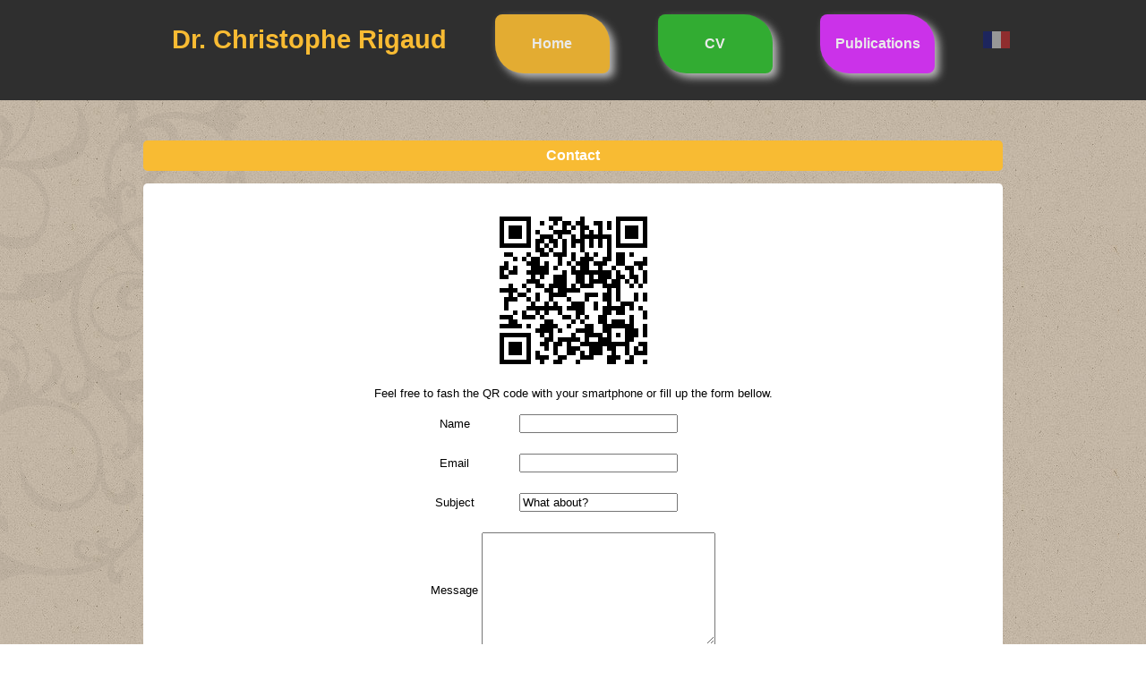

--- FILE ---
content_type: text/html
request_url: http://christophe-rigaud.com/en/contact/
body_size: 2078
content:
<!DOCTYPE HTML>
<html>
<head>
	



	
	<!-- ENCODING -->	
	<meta charset="UTF-8">

	<!-- DESIGN -->	
		
	<link rel="shortcut icon" type="image/x-icon" href="/favicon.png" />
	<link rel="stylesheet" media="screen" type="text/css" title="css" href="/design.css" />
	<meta name="viewport" content="width=device-width, initial-scale=1">

	<!-- LANGUAGE -->	
		<link rel="alternate" href="http://christophe-rigaud.com/en/contact/" hreflang="en-en" />
	<link rel="alternate" href="http://christophe-rigaud.com/fr/contact/" hreflang="fr-fr" /> 
				
	<!-- JAVASCRIPT -->
	<script type="text/javascript" src="http://christophe-rigaud.com/include/function.js"></script>

	<!-- CUSTOM DESCRIPTION -->
			<title>Dr. Christophe Rigaud - Research engineer in computer vision and document image analysis</title>
		<meta name="description" content="Hi, this website is a place where I show some recent work and keep an up-to-date resume. Feel free to contact me by e-mail or other forms of social media.">
			

	<!--<meta name="owner" content="Christophe Rigaud" />-->
	<meta name="author" content="Christophe Rigaud" />
	<meta name="designer" content="Christophe Rigaud">
	<!--<meta name="name" content="Christophe Rigaud official website" />-->
	
</head>

<!-- REMOVE ONLOAD STYLE -->
<body onload="init()">		
	<div id="bg_layer">
		<img id="bg_layer_img" src="http://www.christophe-rigaud.com/image/bg_trans_test.png" alt="bg" />
	</div>
	<div id="wrapper">
		<!--<div id="left_panel">
					</div>-->
		<div id="right"></div>		
		<div id="top">
			<div id="menu_top">

	<ul class="menuTop">
		<li class="logo" >
			<!--<h1>-->
				<a href="http://christophe-rigaud.com/en" title="Home">Dr. Christophe Rigaud</a>
			<!--</h1>-->

			
		</li>
		
		<li class="ball_1">
			<a href="http://christophe-rigaud.com/en/" onclick="setStyle1(1);">Home</a>
		</li>
		<li class="ball_2">
			<a href="http://christophe-rigaud.com/en/cv/" onclick="setStyle1(2);">CV     </a>
		</li>
		<li class="ball_3">
			<a href="http://christophe-rigaud.com/en/cv/publication/" onclick="setStyle1(3);">Publications</a>
		</li>
		<li class="flag">
			<a href="http://christophe-rigaud.com/fr/contact/" title="Afficher en français"><img class="flag" alt="Afficher en français" src="http://christophe-rigaud.com/icon/flag_fr.png" /></a>		</li>
	</ul>
</div>
		</div>
		<div id="content">
			
<section id="contact" class="article">


	<h1>Contact</h1>

	<div class="article-content">		
	<figure tabindex=1>
		<img src="http://christophe-rigaud.com/contact/img/qr_code_mailto_christophe_rigaud.png" alt="QR code mailto" title="Zoom, flash and email" />
	</figure>

	<p>
		Feel free to fash the QR code with your smartphone or fill up the form bellow.	</p>
	<p class="contact_error">
	</p>
		
<form method="post" action="/en/contact/sendmail.php" >

	<p>
		<input type="hidden" name="ip" value="3.138.157.189" />
		<input type="hidden" name="httpref" value="" />
		<input type="hidden" name="httpagent" value="Mozilla/5.0 (Macintosh; Intel Mac OS X 10_15_7) AppleWebKit/537.36 (KHTML, like Gecko) Chrome/131.0.0.0 Safari/537.36; ClaudeBot/1.0; +claudebot@anthropic.com)" />
	</p>
	
	<table>
	<tbody >
		<tr>
			<td>Name</td>
			<td><input type="text" name="visitor" /></td>
		</tr>
		<tr>
			<td>&nbsp;</td>
			<td class="contact_error">
						</td>
		</tr>
		<tr>
			<td>Email</td>
			<td><input type="text" name="visitormail" /></td>
		</tr>
		<tr>
			<td>&nbsp;</td>
			<td class="contact_error"></td>
		</tr>
		<tr>
			<td>Subject</td>
			<td><input type="text" name="attn" value="What about?"/></td>
		</tr>
		<tr>
			<td>&nbsp;</td>
			<td></td>
		</tr>
		<tr>
			<td>Message</td>
			<td><textarea name="notes" rows="8" cols="30"></textarea></td>
		</tr>
		<tr>
			<td>&nbsp;</td>
			<td><input type="submit" value="Send" /></td>
			
		</tr>
	</tbody>
</table>
	
</form>
<br />
</div><!--end article-content-->
</section><!--end acticle-->				
		</div>
		
	</div>
	<div id="bottom">
		<footer>	
	<div id="footer">	<!-- IF BROWSER DOESN'T SUPPORT HTML5 YET -->
	<p>

			<a href="http://validator.w3.org/check?uri=http://christophe-rigaud.com/en/contact/"  onclick="window.open(this.href); return false;" title="Valid HTML5"><img src="http://christophe-rigaud.com/icon/logo_validation_w3c_HTML_5.png" alt="HTML_5"/></a>
			<a rel="license" href="http://creativecommons.org/licenses/by/3.0/">Creative Commons License</a> 2010 - 2026						<a href="http://jigsaw.w3.org/css-validator/validator?uri=http://www.christophe-rigaud.com&amp;profile=css3" onclick="window.open(this.href); return false;" title="Valid CSS3"><img src="http://christophe-rigaud.com/icon/logo_validation_w3c_css_level_3.png" alt="logo_css_3"/></a>

<br />
			Designed and powered by Christophe Rigaud, hosted by <a href='http://ovh.com/' onclick='window.open(this.href); return false;'>OVH</a>.			<!--<a rel="license" href="http://creativecommons.org/licenses/by/3.0/"><img alt="Creative Commons License" style="border-width:0" src="http://i.creativecommons.org/l/by/3.0/80x15.png" /></a>
			-->

			
			<!--<img src="http:///icon/logo-html5-badge-h-css3-performance-semantics.png" height="30" alt="HTML5 Powered with CSS3 / Styling, Performance &amp; Integration, and Semantics" title="HTML5 Powered with CSS3 / Styling, Performance &amp; Integration, and Semantics">
			-->
</p>
<!--<p>
			
					<a href="http://christophe-rigaud.com/en/">home</a> | 
					<a href="http://christophe-rigaud.com/en/about/">about</a>	| 
					<a href="http://christophe-rigaud.com/en/contact/">contact</a>
				</p>-->
	</div>
</footer>
	
	</div>
</body>
</html>



--- FILE ---
content_type: text/css
request_url: http://christophe-rigaud.com/design.css
body_size: 4313
content:
/*CSS.css */
/* taille typo
 * Base				100%
 * -------------------------------------
 * 20px				1.27em
 * 19px				1.21em
 * 18px				1.15em
 * 17px				1.09em
 * 16px				1.03em
 * 15px				0.96em
 * 14px				0.88em
 * 13px				0.82em
 * 12px				0.77em
 * 11px				0.71em
 * 10px				0.65em
 *  9px				0.59em
 * Attention : en dessous de 0.71em le texte devient illisible en text smallest sur IE
 
 #height: 15px;/* override for Microsoft Internet Explorer browsers*/

/* initialisation */
html, body {
	margin: 0;
    padding: 0;
}
body{
	/*background-color:	#DDDDD8;*/
	background-image: url('icon/bg.jpg');
	width:				100%;
}
#wrapper{
	/*background-color:	#222222;*/
	margin-right:		auto;		
	margin-left:		auto;
	font-family:		Arial,'Trebuchet MS',Trebuchet,'Lucida Sans Unicode','Lucida Grande','Lucida Sans',Arial,sans-serif;
	/*background-image:url("./img_index/bg-three.jpg"); */
}
#bg_layer img{
	float:				left;
	position: 			fixed;
	left:				-300px;
	top:				0px;
	z-index: 			-5;
}
@media (min-width: 44em)
{
  	#content{
		max-width:			60em;
		min-height:			40em;
		margin-top:			1em;
		margin-left:		auto;
		margin-right:		auto;	
	
	/* 	background-color:	#EEEEEE; */
		/*background-color:	rgba(240, 240, 240, 0.9);*/
		padding:			1em;
		/*border: 			1px solid;*/
	}
}
@media (max-width: 44em)
{
  	#content{
		margin-top:			0.1em;
		margin-left:		auto;
		margin-right:		auto;	
		min-width:			10em;
		/* width:				100%;
		background-color:	#EEEEEE; */
		/*background-color:	rgba(240, 240, 240, 0.9);*/
		padding:			1em;
		/*border: 			1px solid;
		border-radius: 		20px 20px 20px 20px;*/			/* BUG: Parse Error [empty string] ???? */
	 	box-shadow: 		5px 5px 10px #CCC;	 /*x y size color*/
	}
	#mindmap{
		display:			none;
	}	
	
	/*#article-news,
	#article-last-video,
	#article-contact-information,
	#article-presentation,
	#article-publications,
	#article-skill,
	#article-varied,
	#article-experience,
	#article-education,
	#article-publications{
		display: none;
	}*/
	
	#article-news:target, #article-last-video:target,
	#article-contact-information:target, #article-presentation:target,
	#article-publications:target, #article-skill:target, #article-varied:target,
	#article-experience:target, #article-education:target, #article-publications:target,
	#article-skill:target, #article-varied:target{
		display: block;
	}
}

.Style1{
	font-size:		0.82em;
}

/********************************************************************************/
/*									MEDIA QUERIES								*/
/********************************************************************************/
@media (max-width: 1200px)
{
  	#left_panel,
  	#wrapper div#right,
  	#menu_top ul.menuTop li.logo
    {
    	display:none;
    }
}


/********************************************************************************/
/*										NEWS									*/
/********************************************************************************/


#vcard div.news_date, .news_date{
	color:				gray;
	font-size:			0.7em;
	margin-left:		2em;
}


/********************************************************************************/
/*										VCARD									*/
/********************************************************************************/

#vcard{
	max-width:				14em;
	float:				left;
	background-color:	#EEEEEE;
	margin-top:			7em;
	margin-left:		0em;
	padding:			0.5em;	
	border: 			1px solid;	
/*	border-color: 		#F8AA33;*/
	border-radius: 		20px 20px 20px 20px;			/* BUG: Parse Error [empty string] ???? */
 	box-shadow: 		5px 5px 10px #CCC;	 /*x y size color*/
 	font-size:			0.82em;

}
#vcard h2, #vcard h2 a:link, #vcard h2 a:visited{
	text-align:			center;
	font-size: 			1.1em;	
/*	color:				white;	*/
}

#vcard img.myId{
	max-width:				70px;
	border:				none;
	margin:				5px;
}

/********************************************************************************/
/*										MENU									*/
/********************************************************************************/


/*html body div#wrapper div#menu_top table tbody tr td{*/
/*html body div#wrapper div#menu_top table tbody tr td.ball_1*/

/*}*/
#top{
	background-color:	#2F2F2F;
	width:			100%;
	height:			7em;
	margin-top:		-1em;
	padding:		1em 0em 0em 0em;
	text-align:		center;
}

li.ball_1 a, li.ball_2 a, li.ball_3 a{
	display:		block;/*allow width on a tag*/
	width:			8em;
	color:			white;	
	font-size:		1em;
	padding:		1.5em 0em 1.5em 0em;
	font-weight:	bold;	
}
#menu_top li{
	display: 		inline-block;/*display horizontaly and link a the li area*/
	text-decoration: none;/*remove bullet*/
	margin-left:	2%;
	margin-right:	2%;
}

/*#menu_top table a.ball_1{*/
/*	color:			white;*/
/*	width:			100px;*/
/*	height:			50px;*/
/*	padding-top:		30px;*/
/*	margin-left:		auto;*/
/*	margin-right:		auto;*/
/*	display: 		block;*/
/*	text-decoration: 	none;*/
/*	border-style:		none;*/
/*}*/
/*html body div#wrapper div#menu_top table tbody tr td.logo a.logo_a{
	width:			50%;
	height:			100%;
	text-align:		center;
}*/
#menu_top a:active{
	border:				none;
	border-style:		none;
	border-width:		0;
}

/*html body div#wrapper div#menu_top table tbody tr td.logo h1 a.logo_a{*/
/*	font-size: 0.8em;*/
/*}*/
/*#menu_top table a.logo_a:hover{*/
/*	color:			#f8AA33;*/
/*}*/
img.flag{
 	opacity: 			0.5;
}
img.flag:hover{
 	opacity: 			0.9;
}
ul.menuTop li.logo{
	font-size:			1.8em;
	font-weight:		bold;
    max-width:			11em;
}
@media (min-width: 44em)
{
  	ul.menuTop li.ball_1,ul.menuTop li.ball_2,ul.menuTop li.ball_3 {
		/*width:				8em;
		text-align:			center;
		padding:			0.6em 0em 0.6em 0em;
		margin:				0em 0em 0.5em 0.8em;*/
	}
}
@media (max-width: 44em)
{
  	ul.menuTop li.ball_1,ul.menuTop li.ball_2,ul.menuTop li.ball_3 {
		width:				4em;
		text-align:			center;
		padding:			0.6em 0em 0.6em 0em;
		margin:				0em 0em 0.5em 0.8em;
	}
}

.ball_1 a,.ball_2 a,.ball_3 a{	
	border-radius: 		0.5em 2em 0.5em 2em;
/* 	-webkit-border-radius: 155px / 100px; */	
	box-shadow: 		5px 5px 10px #CCC;
	opacity: 			0.9;
/* 	-webkit-box-shadow: 5px 5px 25px #CCC; */	
/* 	background-position: 	center center; */
}
.ball_1 a{
	background-color:	#f8BB33;
}
.ball_2 a{
	background-color:	#33BB33;
}
.ball_3 a{
	background-color:	#DD33FF;
}

.ball_1 a:hover, .ball_2 a:hover, .ball_3 a:hover{
 	opacity: 		1;
}


/********************************************************************************/
/*										HOME									*/
/********************************************************************************/

#mindmap{
/* 	width:			96%; */
/*	padding:		2%;*/
	margin-left:		auto;
	margin-right:		auto;
 	margin-top:			2em;
 	background-color:	white;
 	text-align:			center;
	clear:				both;/*remove previous float effects*/
}


#mindmap img{
	border: 			none;
/* 	text-align:			center; */
	text-decoration:	none;
}

.node{
	display:			none;
}

#diagram{
/*float:right;*/
width:					600px;
height:					600px;
margin-left:			auto;
margin-right:			auto;
}

.get {
display:none;
}

.legend {
/*float:left;*/
width:250px;
margin-top:140px;
}

.article h1, .article h2, #mindmap h2{
	background-color:	#F8BB33;
	padding:			0.5em;
	text-align:			center;
	font-size:			1em;
	color:				white;
	border-radius: 		0.3em 0.3em 0.3em 0.3em;

}	
.article h1 a:link, .article h1 a:visited, .article h2 a:link, .article h2 a:visited{
	color:				white;
	display: 			block;
}
.article h1 a:hover, .article h2 a:hover, .article h2 a:active{
	text-decoration:	underline;
	/*background-color: 	#FFC23A;*/
	/*color: 				#EEEEEE;*/
	/*box-shadow: 10px 10px 5px #888888;*/
	/*opacity:			0.5;*/
}
.article-content{
	margin-bottom:		0.5em;
	padding:			1em 1em 1em 1em;
	background-color:	white;
	border-radius: 		0.3em 0.3em 0.3em 0.3em;
}
@media (min-width: 45em)
{
	.right-column{
		float:				right;
		width:				48%;
		margin-bottom:		2em;
	}
	.left-column{
		float:				left;
		width:				48%;
		margin-bottom:		2em;
	}
}
@media (max-width: 45em)
{
	.right-column{
		/*float:				right;
		width:				48%;*/
		margin-bottom:		2em;
	}
	.left-column{
		/*float:				left;
		width:				48%;*/
		margin-bottom:		2em;
	}
}


/********************************************************************************/
/*										ARTICLE									*/
/********************************************************************************/

div.post{
	border: 			1px solid;
/*	background-color:	rgb(250,250,250);*/
	border-color:		#DDDDDD;
	border-radius: 		10px 10px 10px 10px;			/* BUG: Parse Error [empty string] ???? */
 	box-shadow: 		2px 2px 5px #CCC;	 /*x y size color*/
}
div.post{
	margin-bottom:		1em;
}
/*
div.post div.article{
	margin:				1em;
}
div.post div.article div.article_left_content div.article_date{
	background-color:	#f8AA33;
	width:				9em;
	padding:			0.5em;
	color:				white;
	font-size:			0.8em;
	text-align:			center;
}
div.post div.article div.article_left_content div.article_author{
	margin-top:			1em;
	font-size:			0.65em;	
}
div.post div.article div.article_right_content{
	margin-left:		9em;
}
div.post div.article div.article_left_content{
	float:				left;
	text-align:			right;
}
div.post div.article div.article_right_content h2{
	font-weight:		normal;
}
div.post div.article div.article_right_content h2 a:hover{
	text-decoration:	underline;
}
div.post div.article div.article_right_content h3{
	font-size:			0.9em;
	font-style:			italic;
}
html body div#wrapper div#content div.post div.article div.article_right_content div.article_feedback{
	background-color:	#EEEEEE;
	padding:			0.8em;
	font-size:			0.8em;
	
}
*/

/********************************************************************************/
/*									PUBLICATIONS								*/
/********************************************************************************/
#content div#publications h1{
	margin-top:			0;
	text-align:			center;
	font-size:			1.5em;
}

#publications section{
	font-size:			0.82em;
}
#publications section span.headline{
	font-weight:		bold;
	color:				#4F5051;
}

#publications section span.publisher{
	font-style:		italic;
}
#publications section ul.download{
	list-style-type: none;
	margin-left: -40px;
	margin-top:	5px;
}
#publications section ul.download li {
    border-color: #BBBBBB;
    border-style: solid;
    border-width: 1px;
    color: #333399;
    display: inline;
    margin-right: 0.5ex;
    margin-top: 0;
    padding-left: 1ex;
    padding-right: 1ex;
    width: auto;
}

.pub-thumbnail{
    border: 1px solid #7F7F7F;
    box-shadow: 0px 0px 6px 1px #AFACA9;
    width:	20%;
    height:	10%;
    text-align:	center;
}
.pub-thumbnail img{
	height:	100%;	
	width:	100%;
}
.pub-description{
	padding-left:	1em;
}
.pub-header{
	text-align:		center;
	margin-left: auto;
	margin-right: auto;
	display: block;
}

/********************************************************************************/
/*										RESUME									*/
/********************************************************************************/
.cv-element{
	padding:				1em 0em 1em 0em;
	/*border-bottom: 			1px solid #D8D7CA;*/
	font-size: 				0.90em;
}
#content section.person a{
	color:				black;
}
#content section.person{
	font-size:			0.82em;
}
#content img.myId{
	float:				right;
}
#content ul.network li{
	display: inline-block;
  	text-decoration: none;
  	margin-right:	0.5em;

}
#content ul.network{
	/*text-align:			center;*/
	margin-left:		-3em;
}
.SectionTitle {
	text-indent: 		1em;
	font-weight:		bold;
	margin: 			0;
	background-color:	#EEEEEE;
}
.SectionTitle h2 {
	/*text-indent: 		2em;*/
	margin-top: 		0px;
	margin-bottom: 		3px;
/*	background-color:	#EEEEEE;*/
	font-size:			1em;	
}
div.SectionTitle a:link, div.SectionTitle a:visited{
	color:				black;
}

div.Description, div.List, #content ul.ItemDesc li, #content nav ul li.Item {
	margin: 			0.5em 0;
	list-style-type: 	none;
}

div#content ul.ItemDesc li {
	list-style-image: 	url('icon/bullet1.png');
}


/******* EXPERIENCE / EDUCATION *********/
.Item{
/*	border: 			1px solid;
	background-color:	rgb(250,250,250);
	border-color:		#DDDDDD;
	border-radius: 		10px 10px 10px 10px;			
 	box-shadow: 		2px 2px 5px #CCC;*/	 /*x y size color*/
}
#content h2 a.ItemTitle{
	color:				#33BB33;
	text-align: 		left;
	font-weight:		bold;
	font-size:			0.7em
}

#content a img.Logo, #content a.top{
	float:				right;
}
.ItemTitle h3{
	margin:			0em;
}
.ItemTitle h3 a:link, .ItemTitle h3 a:visited, .headline a:link, .headline a:visited{
	font-weight:		bold;
	color:				#33BB33;
	text-align: 		left;
/*	font-weight:		bold;*/
	font-size:			0.88em;
	text-decoration:	none;
}

.ItemTitle h3:hover, .news_head a:hover, .headline a:hover{
	color: 				#33BB33;
	text-decoration:	underline;
}
html body div#wrapper div#content h3 a.ItemSubTitle{
	font-size:			0.7em;
	margin-left:		1em;
	font-weight:		normal;
}
.ItemSubTitle{
	color:				gray;
	font-size: 			0.82em;
}
.ItemSubTitle a:link, .ItemSubTitle a:visited, .ItemSubTitle a:link, .ItemSubTitle a:visited{
	font-size:			1em;
}
.category{
	font-size:			0.82em;
	font-weight:		bold;
	color:				gray;
	margin-left:		1em;
}
.ItemDesc{
	margin-left:		-1em;
}

div#content a.CompanyLink, div#content a.LinkPdf{
	color:				#5053B3;
	text-decoration: 	underline;
	font-size:			0.82em;
	margin-left:		2em;
}

#content nav ul hr {								/* left_menu */
	margin-right:	5px;
	width: 			50%;
	color:			white;				/*#67b7f4;*/
}
.more{
	font-size:			0.71em;
	color:				gray;
	float:			right;
}
p.see_all{

	width:				3%;
	height:				2em;
	margin-left:		auto;
	margin-right:		auto;
	border-right:		5px dotted gray;;
	text-align:			center;
}
p.see_all a{
	padding:			1em 2.5em 1em 1em;
}

.logo_institution{
	float:			right;
}

#content p, #content ul{

	font-size:			0.82em;	
}

#content h4{
	color:				gray;
	font-size:			0.82em;		
}
#slide_img{
	width:			500px;
	height:			370px;
	border: 			1px solid;	 				/*dotted solid double dashed */
	border-color:		#33BB33;
}
/*********** SKILLS / VARIED ************/
#right{
	width:				12em;
	float:				right;
	background-color:	white;
	margin-top:			6em;
/*	margin-left:		1em;	*/
/*	margin-left:		3em;*/
	padding:			5px;	
	border: 			1px solid;	
/*	border-color: 		#F8AA33;*/
	border-radius: 		20px 20px 20px 20px;			/* BUG: Parse Error [empty string] ???? */
 	box-shadow: 		5px 5px 10px #CCC;	 /*x y size color*/

}
#right:empty {
 	display: none;
}
.skillTitle{
	font-size:			0.8em;
	font-weight:		bold;
	color: 				gray;
}
.skillHorizontal li{
	display:			inline;
}


#skill dl dt{
	color: 				gray;
    font-size: 			0.82em;
	margin-bottom:		0.2em;
	font-weight:		bold;

}
#skill dl dd a:link, #skill dl dd a:visited{
	color:				black;
}
#skill dl dd{
	font-size: 			0.71em;
	color:				black;
	margin-left:		2em;
	margin-bottom:		1em;
}

.ItemTable2{
	margin-left:		1em;
	margin-top:			0em;
}
.ItemEnumTitle{
	color:				gray;
	font-weight:		bold;
	font-size:			0.71em;
}
.ItemEnumDesc{
/*	font-size:	0.9em;*/
	font-size:			0.71em;
}
#ItemUpdate{
	font-size:	0.8em;
	text-align:	center;
	font-style:	italic;
}
.notion{
/*	font-style:	italic;*/
	color:		gray;
}

/********************************************************************************/
/*										CONTACT									*/
/********************************************************************************/

#contact, #contact p{
	text-align:		center;
}
#contact form table{
	margin-left:		auto;
	margin-right:		auto;
	font-size:	0.8em;	
}
.contact_error{
	color:			red;
}
#contact figure img{
	margin-left:	auto;
	margin-right:	auto;
    /*width: 			5em;*/
}

/*figure:focus {
  	outline: none;
	-webkit-transform: 	scale(2); 
	-moz-transform: 	scale(2);
}*/

/********************************************************************************/
/*							GENERAL - FOOTER								*/
/********************************************************************************/
footer{
	background-color: rgba(0, 0, 0, 0.6);
}
footer, #footer{
	/*background-color:	#2F2F2F;*/	
/*	padding:			10px;*/
	padding:			1.5em 0em 1.5em 0em;
	width:				100%;
	clear:				both;
}

footer p, #footer p{
	color:				#BBBBBB;
	width:				100%;
	font-size:			12px;
	text-align:			center;
/*	margin-left:		auto;	*/
/*	margin-right:		auto;*/
}

footer img, #footer img {
	border: 			none;
/* 	text-align:			center; */
	text-decoration:	none;
}

footer p a img{
	border:				none;
	text-decoration:	none;
}
footer a, footer a:visited{
	color:				#BBBBBB;
}

/********************************************************************************/
/*									GENERAL - LINK								*/
/********************************************************************************/
.img_no_decoration{
	border-style:none;
	border-color:red;
}
.img_social_network{
	border-style:none;
	height:20px;
}
pre { 
	overflow: auto; 						/* which will allow a fixed size with horizontal scrolling for long lines. */
}

/* GENERAL LINKS */
a:hover{
	text-decoration:	underline;
}
a:link, a:visited {
	text-decoration:	none;				/* soulignement des liens */
	border: 		none;
	color:			gray;
}

/* SPECIFIC LINKS */
.logo a:link{
	font-size:		1em;
	color:			#f8BB33;
}
.logo a:visited{
	color:			#f8BB33;
}
.logo a:hover{
	color:			#f8BB33;
}

.news_head a, .news_head a:visited{
	color:			#33BB33;
	font-weight: 	bold;
	font-size: 		0.88em;
	/*margin-left:		1em;*/
}
.to_hide{
	display:		none;
}
.video-container {
    position: relative;
    padding-bottom: 56.25%;
    padding-top: 30px; height: 0; overflow: hidden;
}
 
.video-container iframe,
.video-container object,
.video-container embed {
    position: absolute;
    top: 0;
    left: 0;
    width: 100%;
    height: 100%;
    border:none;
}


--- FILE ---
content_type: application/javascript
request_url: http://christophe-rigaud.com/include/function.js
body_size: 815
content:

/*
* Set styles and events on load
*/
function init(){
	//Set styles
	setStyle1(1);
	
	//Load event
	if( document.getElementById("myIdImg") ){
		var img = document.getElementById("myIdImg");
		img.onclick = myIdImgClicked;
	}	
	
	//Scoll
	document.onscroll = isScrolled;
}

/**
 * Background scroll effect
 * @param {Number} none
 * @return {Number} none
 */
function isScrolled(){
	//bg.style.margin=""+window.scrollY+"px 0px 0px 0px";// t, r, b, l			
	bg_layer_img.style.margin = ""+window.scrollY+"px 0px 0px 0px";// t, r, b,
	//console.log('scrollTop='+window.scrollY);
}
		
/**
 * Toggle picture ID when clicked
 * @param {Number} none
 * @return {Number} none
 */
function myIdImgClicked(){
	//var w = this.style.width;
	//var op = this.style.opacity;
	//this.style.opacity += 0.1;
	
	if (this.src.indexOf("flipped") == -1 ){
		//Replace picture by drawing
		this.src = "http://www.christophe-rigaud.com/cv/image/christophe_rigaud_flipped.jpg";
	}else{
		//Replace drawing by picture
		this.src = "http://www.christophe-rigaud.com/cv/image/christophe_rigaud.jpg";
	}
	//console.log("click op="+parseFloat(this.style.opacity));
}

/**
* Change template style according to the current section
*/
function setStyle1(num) {
	if (num == 1){
		var color = "#f8AA33";
	}else if(num == 2){
		var color = "#33BB33";
	}else if(num == 3){
		var color = "#BB33BB";
	}else{
		var color = "#000000";
	}
	
	if(	document.getElementById("menu_top")	){	document.getElementById("menu_top").style.borderColor=color	;	}
	if(	document.getElementById("content") 	){	document.getElementById("content").style.borderColor=color	;	}
	if(	document.getElementById("vcard")	){	document.getElementById("vcard").style.borderColor=color	;	}
	if(	document.getElementById("skill")	){	document.getElementById("skill").style.borderColor=color	;	}	 
}

/**
* Update mindmap
*/
function toggle(id)
{
   div_el = document.getElementById(id);
   img_el = document.getElementById('img'+id);
   if (div_el.style.display != 'none')
   {			
      div_el.style.display='none';
      img_el.src = 'mindmap/show.png';
   }
   else
   {
      div_el.style.display='block';
      img_el.src = 'mindmap/hide.png';
   }
}
